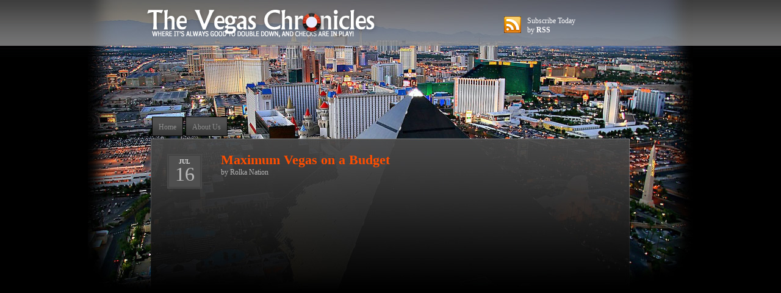

--- FILE ---
content_type: text/html; charset=UTF-8
request_url: http://www.thevegaschronicles.com/2009/07/16/maximum-vegas-on-a-budget/
body_size: 5641
content:

<!DOCTYPE html PUBLIC "-//W3C//DTD XHTML 1.0 Transitional//EN" "http://www.w3.org/TR/xhtml1/DTD/xhtml1-transitional.dtd">
<html xmlns="http://www.w3.org/1999/xhtml">
<head profile="http://gmpg.org/xfn/11">
<meta http-equiv="Content-Type" content="text/html; charset=UTF-8" />
<meta name="verify-v1" content="H5qItCsXYZFaQK6+JuUuw8GJxshW68XBI+UtjSgtZ6A=" />
<meta name="verify-v1"  content="itVSiloBTgzFOWV0+jDwHSUuHOZ9DSx/g5MsD7KWZ3o=" />
<title>Maximum Vegas on a Budget | The Vegas Chronicles | Vegas Reviews | Blackjack | Poker</title>
<meta name="generator" content="WordPress 6.5" />
<!-- leave this for stats -->
<link rel="stylesheet" href="http://www.thevegaschronicles.com/wp-content/themes/nightlife/style.css" type="text/css" media="screen" />
<!--[if lt ie 7]>	

		<link rel="stylesheet" type="text/css" media="screen" href="http://www.thevegaschronicles.com/wp-content/themes/nightlife/ie-win.css" />

	<![endif]-->
<link rel="alternate" type="application/rss+xml" title="RSS 2.0" href="http://www.thevegaschronicles.com/feed/" />
<link rel="alternate" type="text/xml" title="RSS .92" href="http://www.thevegaschronicles.com/feed/rss/" />
<link rel="alternate" type="application/atom+xml" title="Atom 0.3" href="http://www.thevegaschronicles.com/feed/atom/" />
<link rel="pingback" href="http://www.thevegaschronicles.com/xmlrpc.php" />
	<link rel='archives' title='February 2018' href='http://www.thevegaschronicles.com/2018/02/' />
	<link rel='archives' title='June 2017' href='http://www.thevegaschronicles.com/2017/06/' />
	<link rel='archives' title='May 2017' href='http://www.thevegaschronicles.com/2017/05/' />
	<link rel='archives' title='June 2015' href='http://www.thevegaschronicles.com/2015/06/' />
	<link rel='archives' title='October 2011' href='http://www.thevegaschronicles.com/2011/10/' />
	<link rel='archives' title='June 2011' href='http://www.thevegaschronicles.com/2011/06/' />
	<link rel='archives' title='April 2011' href='http://www.thevegaschronicles.com/2011/04/' />
	<link rel='archives' title='March 2011' href='http://www.thevegaschronicles.com/2011/03/' />
	<link rel='archives' title='December 2010' href='http://www.thevegaschronicles.com/2010/12/' />
	<link rel='archives' title='April 2010' href='http://www.thevegaschronicles.com/2010/04/' />
	<link rel='archives' title='March 2010' href='http://www.thevegaschronicles.com/2010/03/' />
	<link rel='archives' title='February 2010' href='http://www.thevegaschronicles.com/2010/02/' />
	<link rel='archives' title='January 2010' href='http://www.thevegaschronicles.com/2010/01/' />
	<link rel='archives' title='December 2009' href='http://www.thevegaschronicles.com/2009/12/' />
	<link rel='archives' title='October 2009' href='http://www.thevegaschronicles.com/2009/10/' />
	<link rel='archives' title='September 2009' href='http://www.thevegaschronicles.com/2009/09/' />
	<link rel='archives' title='August 2009' href='http://www.thevegaschronicles.com/2009/08/' />
	<link rel='archives' title='July 2009' href='http://www.thevegaschronicles.com/2009/07/' />
	<link rel='archives' title='June 2009' href='http://www.thevegaschronicles.com/2009/06/' />
	<link rel='archives' title='April 2009' href='http://www.thevegaschronicles.com/2009/04/' />
	<link rel='archives' title='February 2009' href='http://www.thevegaschronicles.com/2009/02/' />
	<link rel='archives' title='January 2009' href='http://www.thevegaschronicles.com/2009/01/' />
	<link rel='archives' title='December 2008' href='http://www.thevegaschronicles.com/2008/12/' />
	<link rel='archives' title='November 2008' href='http://www.thevegaschronicles.com/2008/11/' />
	<link rel='archives' title='October 2008' href='http://www.thevegaschronicles.com/2008/10/' />
	<link rel='archives' title='September 2008' href='http://www.thevegaschronicles.com/2008/09/' />
	<link rel='archives' title='August 2008' href='http://www.thevegaschronicles.com/2008/08/' />
	<link rel='archives' title='July 2008' href='http://www.thevegaschronicles.com/2008/07/' />
	<link rel='archives' title='June 2008' href='http://www.thevegaschronicles.com/2008/06/' />
	<link rel='archives' title='May 2008' href='http://www.thevegaschronicles.com/2008/05/' />
<meta name='robots' content='max-image-preview:large' />

<!-- All in One SEO Pack 2.12 by Michael Torbert of Semper Fi Web Design[447,532] -->
<meta name="description"  content="Greetings! Your ol&#039; pal Pittsburgh Gil is a man of many reputations. One thing that I am certainly known for amongst my inner-circle is a tendency to be a" />

<!-- /all in one seo pack -->
<link rel="alternate" type="application/rss+xml" title="The Vegas Chronicles &raquo; Maximum Vegas on a Budget Comments Feed" href="http://www.thevegaschronicles.com/2009/07/16/maximum-vegas-on-a-budget/feed/" />
<script type="text/javascript">
/* <![CDATA[ */
window._wpemojiSettings = {"baseUrl":"https:\/\/s.w.org\/images\/core\/emoji\/15.0.3\/72x72\/","ext":".png","svgUrl":"https:\/\/s.w.org\/images\/core\/emoji\/15.0.3\/svg\/","svgExt":".svg","source":{"concatemoji":"http:\/\/www.thevegaschronicles.com\/wp-includes\/js\/wp-emoji-release.min.js?ver=6.5"}};
/*! This file is auto-generated */
!function(i,n){var o,s,e;function c(e){try{var t={supportTests:e,timestamp:(new Date).valueOf()};sessionStorage.setItem(o,JSON.stringify(t))}catch(e){}}function p(e,t,n){e.clearRect(0,0,e.canvas.width,e.canvas.height),e.fillText(t,0,0);var t=new Uint32Array(e.getImageData(0,0,e.canvas.width,e.canvas.height).data),r=(e.clearRect(0,0,e.canvas.width,e.canvas.height),e.fillText(n,0,0),new Uint32Array(e.getImageData(0,0,e.canvas.width,e.canvas.height).data));return t.every(function(e,t){return e===r[t]})}function u(e,t,n){switch(t){case"flag":return n(e,"\ud83c\udff3\ufe0f\u200d\u26a7\ufe0f","\ud83c\udff3\ufe0f\u200b\u26a7\ufe0f")?!1:!n(e,"\ud83c\uddfa\ud83c\uddf3","\ud83c\uddfa\u200b\ud83c\uddf3")&&!n(e,"\ud83c\udff4\udb40\udc67\udb40\udc62\udb40\udc65\udb40\udc6e\udb40\udc67\udb40\udc7f","\ud83c\udff4\u200b\udb40\udc67\u200b\udb40\udc62\u200b\udb40\udc65\u200b\udb40\udc6e\u200b\udb40\udc67\u200b\udb40\udc7f");case"emoji":return!n(e,"\ud83d\udc26\u200d\u2b1b","\ud83d\udc26\u200b\u2b1b")}return!1}function f(e,t,n){var r="undefined"!=typeof WorkerGlobalScope&&self instanceof WorkerGlobalScope?new OffscreenCanvas(300,150):i.createElement("canvas"),a=r.getContext("2d",{willReadFrequently:!0}),o=(a.textBaseline="top",a.font="600 32px Arial",{});return e.forEach(function(e){o[e]=t(a,e,n)}),o}function t(e){var t=i.createElement("script");t.src=e,t.defer=!0,i.head.appendChild(t)}"undefined"!=typeof Promise&&(o="wpEmojiSettingsSupports",s=["flag","emoji"],n.supports={everything:!0,everythingExceptFlag:!0},e=new Promise(function(e){i.addEventListener("DOMContentLoaded",e,{once:!0})}),new Promise(function(t){var n=function(){try{var e=JSON.parse(sessionStorage.getItem(o));if("object"==typeof e&&"number"==typeof e.timestamp&&(new Date).valueOf()<e.timestamp+604800&&"object"==typeof e.supportTests)return e.supportTests}catch(e){}return null}();if(!n){if("undefined"!=typeof Worker&&"undefined"!=typeof OffscreenCanvas&&"undefined"!=typeof URL&&URL.createObjectURL&&"undefined"!=typeof Blob)try{var e="postMessage("+f.toString()+"("+[JSON.stringify(s),u.toString(),p.toString()].join(",")+"));",r=new Blob([e],{type:"text/javascript"}),a=new Worker(URL.createObjectURL(r),{name:"wpTestEmojiSupports"});return void(a.onmessage=function(e){c(n=e.data),a.terminate(),t(n)})}catch(e){}c(n=f(s,u,p))}t(n)}).then(function(e){for(var t in e)n.supports[t]=e[t],n.supports.everything=n.supports.everything&&n.supports[t],"flag"!==t&&(n.supports.everythingExceptFlag=n.supports.everythingExceptFlag&&n.supports[t]);n.supports.everythingExceptFlag=n.supports.everythingExceptFlag&&!n.supports.flag,n.DOMReady=!1,n.readyCallback=function(){n.DOMReady=!0}}).then(function(){return e}).then(function(){var e;n.supports.everything||(n.readyCallback(),(e=n.source||{}).concatemoji?t(e.concatemoji):e.wpemoji&&e.twemoji&&(t(e.twemoji),t(e.wpemoji)))}))}((window,document),window._wpemojiSettings);
/* ]]> */
</script>
<link rel='stylesheet' id='sociablecss-css' href='http://www.thevegaschronicles.com/wp-content/plugins/sociable/css/sociable.css?ver=6.5' type='text/css' media='all' />
<style id='wp-emoji-styles-inline-css' type='text/css'>

	img.wp-smiley, img.emoji {
		display: inline !important;
		border: none !important;
		box-shadow: none !important;
		height: 1em !important;
		width: 1em !important;
		margin: 0 0.07em !important;
		vertical-align: -0.1em !important;
		background: none !important;
		padding: 0 !important;
	}
</style>
<link rel='stylesheet' id='wp-block-library-css' href='http://www.thevegaschronicles.com/wp-includes/css/dist/block-library/style.min.css?ver=6.5' type='text/css' media='all' />
<style id='classic-theme-styles-inline-css' type='text/css'>
/*! This file is auto-generated */
.wp-block-button__link{color:#fff;background-color:#32373c;border-radius:9999px;box-shadow:none;text-decoration:none;padding:calc(.667em + 2px) calc(1.333em + 2px);font-size:1.125em}.wp-block-file__button{background:#32373c;color:#fff;text-decoration:none}
</style>
<style id='global-styles-inline-css' type='text/css'>
body{--wp--preset--color--black: #000000;--wp--preset--color--cyan-bluish-gray: #abb8c3;--wp--preset--color--white: #ffffff;--wp--preset--color--pale-pink: #f78da7;--wp--preset--color--vivid-red: #cf2e2e;--wp--preset--color--luminous-vivid-orange: #ff6900;--wp--preset--color--luminous-vivid-amber: #fcb900;--wp--preset--color--light-green-cyan: #7bdcb5;--wp--preset--color--vivid-green-cyan: #00d084;--wp--preset--color--pale-cyan-blue: #8ed1fc;--wp--preset--color--vivid-cyan-blue: #0693e3;--wp--preset--color--vivid-purple: #9b51e0;--wp--preset--gradient--vivid-cyan-blue-to-vivid-purple: linear-gradient(135deg,rgba(6,147,227,1) 0%,rgb(155,81,224) 100%);--wp--preset--gradient--light-green-cyan-to-vivid-green-cyan: linear-gradient(135deg,rgb(122,220,180) 0%,rgb(0,208,130) 100%);--wp--preset--gradient--luminous-vivid-amber-to-luminous-vivid-orange: linear-gradient(135deg,rgba(252,185,0,1) 0%,rgba(255,105,0,1) 100%);--wp--preset--gradient--luminous-vivid-orange-to-vivid-red: linear-gradient(135deg,rgba(255,105,0,1) 0%,rgb(207,46,46) 100%);--wp--preset--gradient--very-light-gray-to-cyan-bluish-gray: linear-gradient(135deg,rgb(238,238,238) 0%,rgb(169,184,195) 100%);--wp--preset--gradient--cool-to-warm-spectrum: linear-gradient(135deg,rgb(74,234,220) 0%,rgb(151,120,209) 20%,rgb(207,42,186) 40%,rgb(238,44,130) 60%,rgb(251,105,98) 80%,rgb(254,248,76) 100%);--wp--preset--gradient--blush-light-purple: linear-gradient(135deg,rgb(255,206,236) 0%,rgb(152,150,240) 100%);--wp--preset--gradient--blush-bordeaux: linear-gradient(135deg,rgb(254,205,165) 0%,rgb(254,45,45) 50%,rgb(107,0,62) 100%);--wp--preset--gradient--luminous-dusk: linear-gradient(135deg,rgb(255,203,112) 0%,rgb(199,81,192) 50%,rgb(65,88,208) 100%);--wp--preset--gradient--pale-ocean: linear-gradient(135deg,rgb(255,245,203) 0%,rgb(182,227,212) 50%,rgb(51,167,181) 100%);--wp--preset--gradient--electric-grass: linear-gradient(135deg,rgb(202,248,128) 0%,rgb(113,206,126) 100%);--wp--preset--gradient--midnight: linear-gradient(135deg,rgb(2,3,129) 0%,rgb(40,116,252) 100%);--wp--preset--font-size--small: 13px;--wp--preset--font-size--medium: 20px;--wp--preset--font-size--large: 36px;--wp--preset--font-size--x-large: 42px;--wp--preset--spacing--20: 0.44rem;--wp--preset--spacing--30: 0.67rem;--wp--preset--spacing--40: 1rem;--wp--preset--spacing--50: 1.5rem;--wp--preset--spacing--60: 2.25rem;--wp--preset--spacing--70: 3.38rem;--wp--preset--spacing--80: 5.06rem;--wp--preset--shadow--natural: 6px 6px 9px rgba(0, 0, 0, 0.2);--wp--preset--shadow--deep: 12px 12px 50px rgba(0, 0, 0, 0.4);--wp--preset--shadow--sharp: 6px 6px 0px rgba(0, 0, 0, 0.2);--wp--preset--shadow--outlined: 6px 6px 0px -3px rgba(255, 255, 255, 1), 6px 6px rgba(0, 0, 0, 1);--wp--preset--shadow--crisp: 6px 6px 0px rgba(0, 0, 0, 1);}:where(.is-layout-flex){gap: 0.5em;}:where(.is-layout-grid){gap: 0.5em;}body .is-layout-flow > .alignleft{float: left;margin-inline-start: 0;margin-inline-end: 2em;}body .is-layout-flow > .alignright{float: right;margin-inline-start: 2em;margin-inline-end: 0;}body .is-layout-flow > .aligncenter{margin-left: auto !important;margin-right: auto !important;}body .is-layout-constrained > .alignleft{float: left;margin-inline-start: 0;margin-inline-end: 2em;}body .is-layout-constrained > .alignright{float: right;margin-inline-start: 2em;margin-inline-end: 0;}body .is-layout-constrained > .aligncenter{margin-left: auto !important;margin-right: auto !important;}body .is-layout-constrained > :where(:not(.alignleft):not(.alignright):not(.alignfull)){max-width: var(--wp--style--global--content-size);margin-left: auto !important;margin-right: auto !important;}body .is-layout-constrained > .alignwide{max-width: var(--wp--style--global--wide-size);}body .is-layout-flex{display: flex;}body .is-layout-flex{flex-wrap: wrap;align-items: center;}body .is-layout-flex > *{margin: 0;}body .is-layout-grid{display: grid;}body .is-layout-grid > *{margin: 0;}:where(.wp-block-columns.is-layout-flex){gap: 2em;}:where(.wp-block-columns.is-layout-grid){gap: 2em;}:where(.wp-block-post-template.is-layout-flex){gap: 1.25em;}:where(.wp-block-post-template.is-layout-grid){gap: 1.25em;}.has-black-color{color: var(--wp--preset--color--black) !important;}.has-cyan-bluish-gray-color{color: var(--wp--preset--color--cyan-bluish-gray) !important;}.has-white-color{color: var(--wp--preset--color--white) !important;}.has-pale-pink-color{color: var(--wp--preset--color--pale-pink) !important;}.has-vivid-red-color{color: var(--wp--preset--color--vivid-red) !important;}.has-luminous-vivid-orange-color{color: var(--wp--preset--color--luminous-vivid-orange) !important;}.has-luminous-vivid-amber-color{color: var(--wp--preset--color--luminous-vivid-amber) !important;}.has-light-green-cyan-color{color: var(--wp--preset--color--light-green-cyan) !important;}.has-vivid-green-cyan-color{color: var(--wp--preset--color--vivid-green-cyan) !important;}.has-pale-cyan-blue-color{color: var(--wp--preset--color--pale-cyan-blue) !important;}.has-vivid-cyan-blue-color{color: var(--wp--preset--color--vivid-cyan-blue) !important;}.has-vivid-purple-color{color: var(--wp--preset--color--vivid-purple) !important;}.has-black-background-color{background-color: var(--wp--preset--color--black) !important;}.has-cyan-bluish-gray-background-color{background-color: var(--wp--preset--color--cyan-bluish-gray) !important;}.has-white-background-color{background-color: var(--wp--preset--color--white) !important;}.has-pale-pink-background-color{background-color: var(--wp--preset--color--pale-pink) !important;}.has-vivid-red-background-color{background-color: var(--wp--preset--color--vivid-red) !important;}.has-luminous-vivid-orange-background-color{background-color: var(--wp--preset--color--luminous-vivid-orange) !important;}.has-luminous-vivid-amber-background-color{background-color: var(--wp--preset--color--luminous-vivid-amber) !important;}.has-light-green-cyan-background-color{background-color: var(--wp--preset--color--light-green-cyan) !important;}.has-vivid-green-cyan-background-color{background-color: var(--wp--preset--color--vivid-green-cyan) !important;}.has-pale-cyan-blue-background-color{background-color: var(--wp--preset--color--pale-cyan-blue) !important;}.has-vivid-cyan-blue-background-color{background-color: var(--wp--preset--color--vivid-cyan-blue) !important;}.has-vivid-purple-background-color{background-color: var(--wp--preset--color--vivid-purple) !important;}.has-black-border-color{border-color: var(--wp--preset--color--black) !important;}.has-cyan-bluish-gray-border-color{border-color: var(--wp--preset--color--cyan-bluish-gray) !important;}.has-white-border-color{border-color: var(--wp--preset--color--white) !important;}.has-pale-pink-border-color{border-color: var(--wp--preset--color--pale-pink) !important;}.has-vivid-red-border-color{border-color: var(--wp--preset--color--vivid-red) !important;}.has-luminous-vivid-orange-border-color{border-color: var(--wp--preset--color--luminous-vivid-orange) !important;}.has-luminous-vivid-amber-border-color{border-color: var(--wp--preset--color--luminous-vivid-amber) !important;}.has-light-green-cyan-border-color{border-color: var(--wp--preset--color--light-green-cyan) !important;}.has-vivid-green-cyan-border-color{border-color: var(--wp--preset--color--vivid-green-cyan) !important;}.has-pale-cyan-blue-border-color{border-color: var(--wp--preset--color--pale-cyan-blue) !important;}.has-vivid-cyan-blue-border-color{border-color: var(--wp--preset--color--vivid-cyan-blue) !important;}.has-vivid-purple-border-color{border-color: var(--wp--preset--color--vivid-purple) !important;}.has-vivid-cyan-blue-to-vivid-purple-gradient-background{background: var(--wp--preset--gradient--vivid-cyan-blue-to-vivid-purple) !important;}.has-light-green-cyan-to-vivid-green-cyan-gradient-background{background: var(--wp--preset--gradient--light-green-cyan-to-vivid-green-cyan) !important;}.has-luminous-vivid-amber-to-luminous-vivid-orange-gradient-background{background: var(--wp--preset--gradient--luminous-vivid-amber-to-luminous-vivid-orange) !important;}.has-luminous-vivid-orange-to-vivid-red-gradient-background{background: var(--wp--preset--gradient--luminous-vivid-orange-to-vivid-red) !important;}.has-very-light-gray-to-cyan-bluish-gray-gradient-background{background: var(--wp--preset--gradient--very-light-gray-to-cyan-bluish-gray) !important;}.has-cool-to-warm-spectrum-gradient-background{background: var(--wp--preset--gradient--cool-to-warm-spectrum) !important;}.has-blush-light-purple-gradient-background{background: var(--wp--preset--gradient--blush-light-purple) !important;}.has-blush-bordeaux-gradient-background{background: var(--wp--preset--gradient--blush-bordeaux) !important;}.has-luminous-dusk-gradient-background{background: var(--wp--preset--gradient--luminous-dusk) !important;}.has-pale-ocean-gradient-background{background: var(--wp--preset--gradient--pale-ocean) !important;}.has-electric-grass-gradient-background{background: var(--wp--preset--gradient--electric-grass) !important;}.has-midnight-gradient-background{background: var(--wp--preset--gradient--midnight) !important;}.has-small-font-size{font-size: var(--wp--preset--font-size--small) !important;}.has-medium-font-size{font-size: var(--wp--preset--font-size--medium) !important;}.has-large-font-size{font-size: var(--wp--preset--font-size--large) !important;}.has-x-large-font-size{font-size: var(--wp--preset--font-size--x-large) !important;}
.wp-block-navigation a:where(:not(.wp-element-button)){color: inherit;}
:where(.wp-block-post-template.is-layout-flex){gap: 1.25em;}:where(.wp-block-post-template.is-layout-grid){gap: 1.25em;}
:where(.wp-block-columns.is-layout-flex){gap: 2em;}:where(.wp-block-columns.is-layout-grid){gap: 2em;}
.wp-block-pullquote{font-size: 1.5em;line-height: 1.6;}
</style>
<script type="text/javascript" src="https://ajax.googleapis.com/ajax/libs/prototype/1.7.1.0/prototype.js?ver=1.7.1" id="prototype-js"></script>
<script type="text/javascript" src="https://ajax.googleapis.com/ajax/libs/scriptaculous/1.9.0/scriptaculous.js?ver=1.9.0" id="scriptaculous-root-js"></script>
<script type="text/javascript" src="https://ajax.googleapis.com/ajax/libs/scriptaculous/1.9.0/effects.js?ver=1.9.0" id="scriptaculous-effects-js"></script>
<script type="text/javascript" src="http://www.thevegaschronicles.com/wp-content/plugins/lightbox-2/lightbox.js?ver=1.8" id="lightbox-js"></script>
<script type="text/javascript" src="http://www.thevegaschronicles.com/wp-includes/js/jquery/jquery.min.js?ver=3.7.1" id="jquery-core-js"></script>
<script type="text/javascript" src="http://www.thevegaschronicles.com/wp-includes/js/jquery/jquery-migrate.min.js?ver=3.4.1" id="jquery-migrate-js"></script>
<script type="text/javascript" src="http://www.thevegaschronicles.com/wp-content/plugins/sociable/js/sociable.js?ver=6.5" id="sociable-js"></script>
<script type="text/javascript" src="http://www.thevegaschronicles.com/wp-content/plugins/sociable/js/vuible.js?ver=6.5" id="vuible-js"></script>
<script type="text/javascript" src="http://www.thevegaschronicles.com/wp-content/plugins/sociable/js/addtofavorites.js?ver=6.5" id="addtofavourites-js"></script>
<link rel="https://api.w.org/" href="http://www.thevegaschronicles.com/wp-json/" /><link rel="alternate" type="application/json" href="http://www.thevegaschronicles.com/wp-json/wp/v2/posts/580" /><link rel="EditURI" type="application/rsd+xml" title="RSD" href="http://www.thevegaschronicles.com/xmlrpc.php?rsd" />
<meta name="generator" content="WordPress 6.5" />
<link rel="canonical" href="http://www.thevegaschronicles.com/2009/07/16/maximum-vegas-on-a-budget/" />
<link rel='shortlink' href='http://www.thevegaschronicles.com/?p=580' />
<link rel="alternate" type="application/json+oembed" href="http://www.thevegaschronicles.com/wp-json/oembed/1.0/embed?url=http%3A%2F%2Fwww.thevegaschronicles.com%2F2009%2F07%2F16%2Fmaximum-vegas-on-a-budget%2F" />
<link rel="alternate" type="text/xml+oembed" href="http://www.thevegaschronicles.com/wp-json/oembed/1.0/embed?url=http%3A%2F%2Fwww.thevegaschronicles.com%2F2009%2F07%2F16%2Fmaximum-vegas-on-a-budget%2F&#038;format=xml" />

	<!-- begin lightbox scripts -->
	<script type="text/javascript">
    //<![CDATA[
    document.write('<link rel="stylesheet" href="http://www.thevegaschronicles.com/wp-content/plugins/lightbox-2/Themes/Black/lightbox.css" type="text/css" media="screen" />');
    //]]>
    </script>
	<!-- end lightbox scripts -->
<script type='text/javascript'>var base_url_sociable = 'http://www.thevegaschronicles.com/wp-content/plugins/sociable/'</script><script type='text/javascript' src='http://apis.google.com/js/plusone.js'></script><script type="text/javascript">

var gaJsHost = (("https:" == document.location.protocol) ? "https://ssl." : "http://www.");

document.write(unescape("%3Cscript src='" + gaJsHost + "google-analytics.com/ga.js' type='text/javascript'%3E%3C/script%3E"));

</script>
<script type="text/javascript">

var pageTracker = _gat._getTracker("UA-4461231-1");

pageTracker._initData();

pageTracker._trackPageview();

</script>
</head>
<body>
<div id="wrapper2">
<div id="header"><div id="subscribe"> <a href="http://www.thevegaschronicles.com/feed/"><img src="http://www.thevegaschronicles.com/wp-content/themes/nightlife/images/RSS_32.gif" width="28" height="27" border="0" style="padding:1px 0px 6px px; margin:0px 10px 0px 0px; vertical-align: middle; float:left;" /></a>Subscribe Today<br />
      by <a href="http://www.thevegaschronicles.com/feed/">RSS</a></div>
  <div id="navigation">
    <ul>
      <li class="page_item"><a href="http://www.thevegaschronicles.com">Home</a></li>
      <li class="page_item page-item-2"><a href="http://www.thevegaschronicles.com/about/">About Us</a></li>
    </ul>
  </div>
</div>
	
	<div id="wrapper">
	
		<div id="content-wrapper">
		
			<div id="content">
			
			
			
				
			
		
				<div class="post-wrapper">

			<div class="date">
						<span class="month">Jul</span>
						<span class="day">16</span>
					</div>

					<div style="float: right; width: 404px; clear: right; margin-top: 10px; margin-bottom: 0px; padding-top: 2px;  margin-left: 5px;">
			<span class="titles"><a href="http://www.thevegaschronicles.com/2009/07/16/maximum-vegas-on-a-budget/" rel="bookmark" title="Permanent Link to Maximum Vegas on a Budget">Maximum Vegas on a Budget</a></span>
</div><div id="author">by Rolka Nation</div><div style="clear: both;"> </div>


			<div class="post">

			

--- FILE ---
content_type: text/css
request_url: http://www.thevegaschronicles.com/wp-content/themes/nightlife/style.css
body_size: 2451
content:
/*
Theme Name: Nightlife
Theme URI: http://www.makequick.com
Version: 1.0
Description: 2 Column theme
Author: Make Quick
Author URI: http://www.makequick.com */
/* Begin Images */
/*	Using 'class="alignright"' on an image will (who would've
	thought?!) align the image to the right. And using 'class="centered',
	will of course center the image. This is much better than using
	align="center", being much more futureproof (and valid) */
.aligncenter,
div.aligncenter {
	display: block;
	margin-left: auto;
	margin-right: auto;
}

.wp-caption {
	border: 1px solid #ddd;
	text-align: center;
	background-color: #f3f3f3;
	padding-top: 4px;
	margin: 10px;
	-moz-border-radius: 3px;
	-khtml-border-radius: 3px;
	-webkit-border-radius: 3px;
	border-radius: 3px;
}

.wp-caption img {
	margin: 0;
	padding: 0;
	border: 0 none;
}

.wp-caption p.wp-caption-text {
	font-size: 11px;
	line-height: 17px;
	padding: 0 4px 5px;
	margin: 0;
        color:#333;
}
img.centered {
	display: block;
	margin-left: auto;
	margin-right: auto;
	}

img.alignright {
	padding: 4px;
	margin: 0 0 2px 7px;
	display: inline;
	}

img.alignleft {
	padding: 4px;
	margin: 0 7px 2px 0;
	display: inline;
	}

.alignright {
	float: right;
	}

.alignleft {
	float: left
	}
/* End Images */

/* Links */

a:link {
	text-decoration: none;
	color: #FF4E00;
}
a:visited {
	text-decoration: none;
	color: #FF4E00;
}

a:hover, a:active {
	color: #FFD3BF;
}/* Headings */
h1, h2, h3, h4, h5, h6 {
	font-weight: normal;
	margin: 20px 0 10px;
}
h1 {
	font-size: 28px;
	margin-bottom: 0px;
	margin-top: 0px;
}
h2 {
	font-size: 22px;
}
h3 {
	font-size: 14px;
	color: #BABABA;
	font-weight: bold;
}
h4, h5, h6 {
	font-size: 14px;
}
input, select, textarea {
	border:1px solid #999999;
	font-size: 12px;
	padding: 2px;
}
#subscribe {
	float:right;
	right:0;
	margin:25px 20px 0px 0px;
	padding:2px 0px 0px 0px;
	width:290px;
	right:0;
	color:#FFFFFF;
	font-size:12px;
}
#subscribe a {
	color: #FFFFFF;
	font-weight:bold;
	text-decoration: none;
}
#subscribe a:link, #subscribe a:visited {
	color: #FFFFFF;
	font-weight:bold;
	text-decoration: none;
}
#subscribe a:hover {
	color: #FFFFFF;
	text-decoration:underline;
}
#searchform {
	margin:0px;
	padding:0px;
}
#search .textinput {
	font-size: 14px;
	color:#000;
	margin:0px 2px 0px 5px;
	padding:4px;
	width:130px;
}
#search .search_btn {
	font-size: 12px;
	padding:3px;
	width: auto;
	border:1px solid #999999;
	width:60px;
	font-weight:bold;
	margin:1px 0px 0px 2px;
}/* Other Html Elements */
.titles {
	font-weight: normal;
	border-bottom-width: 0;
	font-size: 22px;
	text-decoration: none;
	underline: none;
}
.titles a:link, .titles a:visited, .titles a:active {
	text-decoration: none;
	underline: none;
	font-size: 22px;
	font-weight: normal;
	border-bottom-width: 0;
}
pre, blockquote {
	overflow: auto;
	padding: 0 10px;
	margin: 20px 30px;
	line-height: 1.8em;
}
pre:hover, blockquote:hover {
	background-color: #4F4F4F;
	border: 1px solid #404040;
}
pre {
	padding-top: 10px;
	padding-bottom: 10px;
}
code {
	color: #779900;
	font-family: Georgia, "Times New Roman", Times, serif;
}
ul, ol {
	line-height: 2.0em;
}
ul {
	list-style-image: url(images/bullet.gif);
}
abbr, acronym {
	font-style: normal;
	border-bottom: 1px dotted #333333;
	cursor: help;
}
del {
	text-decoration: line-through;
	color: #999999;
}
ins {
	text-decoration: none;
	color: #009977;
}/* Structure */
body {
	margin: 0;
	padding: 0;
	color: #B53CC3;
	background-image: url(images/bg.gif);
	background-repeat: repeat-x;
	background-color: #000000;
	font-family: Georgia, "Times New Roman", Times, serif;
	font-size:1.0em;
}
#wrapper2 {
	margin: auto;
	padding: auto;
	width:992px;
}
#header {
	float: left;
	width: 992px;
	padding-bottom: 8px;
	background-image: url(images/header-bg.jpg);
	background-repeat: no-repeat;
	padding-left: 0px;
	height: 474px;
}
#navigation {
	padding:190px 0px 0px 105px;
}
#wrapper {
	clear: both;
	float: left;
	width: 992px;
	color: #B6B6B6;
	margin-top: -245px;
}
#content-wrapper {
	width: 65%;
	float: left;
}
#content {
	float: left;
	padding: 0px 0px 10px 130px;
	width:492px;
}
#sidebar-wrapper {
	width: 240px;
	float: left;
	padding: 0px 0px 0px 0px;
}
#sidebar {
	float: right;
	padding: 0px 5px 10px 10px;
	width: 240px;
	margin-right: 5px;
	margin-top: 10px;
	font-size:14px;
}
#footer {
	clear: both;
	float: left;
	width: 748px;
	text-align: left;
	padding-left: 20px;
	background: #494949;
	color: #E6512F;
	font-size: 11px;
	background-image: url(images/footer-bg.gif);
	background-position: bottom;
	background-repeat: no-repeat;
	margin-bottom: 15px;
	padding-bottom: 10px;
}
#footer a {
	color: #FF4E00;
	font-size: 11px;
}
#footer a: visited {
	color: #FF4E00;
}
#footer a:hover {
	color: #FFD3BF;
	border-bottom: 1px dashed #FFD3BF;
}
#extras {
	float: left;
	width: 780px;
	color: #444444;
	text-align: left;
	padding: 0 10px 10px;
	margin: 10px 12px 20px;
	background-color: #f5f5f5;
	border-top: 1px solid #e0e0e0;
	border-bottom: 1px solid #e0e0e0;
}/* Header */
#header h1 {
	padding-left: 110px;
	margin-top: 5px;
}/* Navigation */
#navigation ul {
	list-style-type: none;
	list-style-image: none;
	margin:0px;
	padding:0px;
}
#navigation li {
	float: left;
}
#navigation li a:link, #navigation li a:visited {
	float: left;
	color: #8E8E8E;
	display: block;
	padding: 0px 10px 0px;
	margin-right: 4px;
	border: 1px solid #000000;
	background: #474848;
	background-image: url(images/nav-bg.gif);
	height: 30px;
	font-size: 12px;
	margin-top: 1px;
}
#navigation li a:hover, #navigation li a:active {
	color: #B7B7B7;
	border: 1px solid #000000;
	background: #474848;
	background-image: url(images/nav-bg2.gif);
	background-repeat: repeat-x;
	font-size: 12px;
	margin-top: 1px;
}
#navigation li.active a {
	color: #B6B6B6;
	background-color: #494949;
}/* Wrapper */
#wrapper a:link {
	font-weight: bold;
	color: #FF4E00;
	text-decoration: none;
}
#wrapper a:visited {
	font-weight: bold;
	color: #FF4E00;
	text-decoration: none;
}
#wrapper a:hover, #wrapper a:active {
	color: #FFD3BF;
	text-decoration: underline;
}/* Content */
#content .post-title a {
	border-bottom-width: 0;
}
#content .post p.img {
	float: left;
	margin: 0 15px 0 0;
}
#content .post img {
	margin:5px;
	border:1px solid #CCCCCC;
	clear:both;
}

#content .post p.img img {
	padding: 8px;
	border: 1px solid #d0d0d0;
	background-color: #eeeeee;
}
#content .post-footer {
	font-size: 90%;
	color: #888888;
	margin-bottom: 5px;
	padding:5px 5px 5px 15px;
	background-repeat: none;
	background-color: #444444;
	border: 1px solid #545454;
}


/* Sidebar */
.sideblock {
	padding: 5px 10px;
	margin-bottom: 5px;
}
.sideblock ul {
}
.sideblock h3 {
	margin-top: 5px;
	font-size: 14px;
	color: #BABABA;
	font-weight: bold;
}
#sidebar dt {
	margin: 0;
	padding-top: 5px;
	font-weight: bold;
	color: #666666;
}
#sidebar dd {
	margin: 0 0 5px;
	padding-bottom: 5px;
	line-height: 1.8em;
}
#sidebar dd a:link {
	color: #FF4E00;
	border-bottom-width: 0;
	font-weight: normal;
	border-bottom: none;
	text-decoration: none;
}
#sidebar dd a:visited {
	color: #FF4E00;
	border-bottom-width: 0;
	font-weight: normal;
	border-bottom: none;
	text-decoration: none;
}
#sidebar dd a:hover, #sidebar dd a:active {
	border-bottom: none;
	text-decoration: none;
}/* Extras */
#extras h6 {
	font-size: 14px;
	text-transform: uppercase;
	color: #B6B6B6;
}
#friends {
	float: left;
	width: 150px;
	margin-left: 20px;
	margin-right: 10px;
}
#links {
	float: left;
	width: 275px;
	margin-right: 50px;
}
#about {
	float: left;
	width: 250px;
	margin-right: 20px;
}
#friends ul {
	padding-left: 20px;
}
#links dl, #links dt, #links dd {
	margin: 0;
	padding: 0;
}
#links dt {
	font-weight: bold;
	padding-top: 5px;
}
#links dd {
	margin-bottom: 5px;
	padding-bottom: 5px;
	border-bottom: 1px dotted #999999;
}/* Comments Styling */
#commentlist li {
	margin-bottom: 1.5em;
	padding-bottom: 1em;
	border-bottom: 1px solid #700000;
}
#commentform {
	margin: 1em 0;
	width: 280px;
}
#commentform textarea {
	background-color: #4F4F4F;
	border: 1px solid #404040;
	width: 280px;
}
#commentform textarea:hover {
	background-color: #4F4F4F;
	border: 1px solid #404040;
}
#commentform textarea:focus {
	background-color: #4F4F4F;
	border: 1px solid #404040;
}
#commentform #email, #commentform #author, #commentform #url {
	font-size: 1.1em;
	background-color: #4F4F4F;
	border: 1px solid #404040;
	width: 280px;
}
#commentform #email:hover, #commentform #author:hover, #commentform #url:hover {
	font-size: 1.1em;
	background-color: #4F4F4F;
	border: 1px solid #404040;
	width: 280px;
}
#commentform #email:focus, #commentform #author:focus, #commentform #url:focus {
	font-size: 1.1em;
	background-color: #4F4F4F;
	border: 1px solid #404040;
	width: 280px;
}
#commentform input {
	margin-bottom: 3px;
}
.date {
	background: url(images/date.gif) no-repeat;
	height: 57px;
	margin-bottom: 0px;
	width: 57px;
	text-align: center;
	float: left;
	margin-top: 15px;
}
.date .month {
	display: block;
	color: #DFDFDF;
	padding: 2px 0px;
	text-align: center;
	text-transform: uppercase;
	font-size: 10px;
	margin-top: 5px;
	font-weight: bold;
	margin-bottom: 3px;
}
.date .day {
	display: block;
	color: #BABABA;
	font: 2.0em Georgia;
	padding-top: 0px;
	text-align: center;
	margin-top: -8px;
}
#header h1 a {
	color: #9C9C9C;
}
#header h1 a: hover {
	color: #D5D5D5;
}
#left {
	width: 60px;
	float: left;
}
.slogan {
	font-size: 13px;
	color: #BABABA;
	text-transform: lowercase;
	margin-left: 110px;
	margin-bottom: 2px;
}
#author {
	float:right;
	font-size: 12px;
	margin:0px 0px 10px 20px;
	width:404px;
	text-align:left;
}
